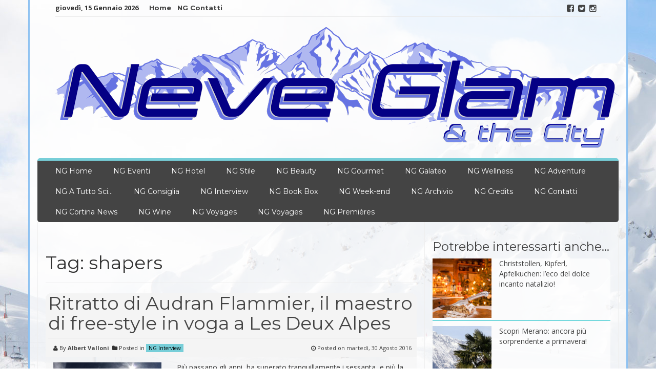

--- FILE ---
content_type: text/html; charset=UTF-8
request_url: https://www.neveglam.com/tag/shapers/
body_size: 15418
content:
<!DOCTYPE html>
<html lang="it-IT">
<head>
<script async src="//pagead2.googlesyndication.com/pagead/js/adsbygoogle.js"></script>
<script>
  (adsbygoogle = window.adsbygoogle || []).push({
    google_ad_client: "ca-pub-3062195397797359",
    enable_page_level_ads: true
  });
</script>
<meta charset="UTF-8">
<meta name="viewport" content="width=device-width, initial-scale=1">
<link rel="profile" href="https://gmpg.org/xfn/11">
<link rel="pingback" href="https://www.neveglam.com/xmlrpc.php">

<title>shapers &#8211; Neve Glam</title>
<meta name='robots' content='max-image-preview:large' />
<link rel='dns-prefetch' href='//www.googletagmanager.com' />
<link rel='dns-prefetch' href='//fonts.googleapis.com' />
<link rel='dns-prefetch' href='//pagead2.googlesyndication.com' />
<link rel="alternate" type="application/rss+xml" title="Neve Glam &raquo; Feed" href="https://www.neveglam.com/feed/" />
<link rel="alternate" type="application/rss+xml" title="Neve Glam &raquo; Feed dei commenti" href="https://www.neveglam.com/comments/feed/" />
<link rel="alternate" type="application/rss+xml" title="Neve Glam &raquo; shapers Feed del tag" href="https://www.neveglam.com/tag/shapers/feed/" />
<style id='wp-img-auto-sizes-contain-inline-css' type='text/css'>
img:is([sizes=auto i],[sizes^="auto," i]){contain-intrinsic-size:3000px 1500px}
/*# sourceURL=wp-img-auto-sizes-contain-inline-css */
</style>
<style id='wp-emoji-styles-inline-css' type='text/css'>

	img.wp-smiley, img.emoji {
		display: inline !important;
		border: none !important;
		box-shadow: none !important;
		height: 1em !important;
		width: 1em !important;
		margin: 0 0.07em !important;
		vertical-align: -0.1em !important;
		background: none !important;
		padding: 0 !important;
	}
/*# sourceURL=wp-emoji-styles-inline-css */
</style>
<style id='wp-block-library-inline-css' type='text/css'>
:root{--wp-block-synced-color:#7a00df;--wp-block-synced-color--rgb:122,0,223;--wp-bound-block-color:var(--wp-block-synced-color);--wp-editor-canvas-background:#ddd;--wp-admin-theme-color:#007cba;--wp-admin-theme-color--rgb:0,124,186;--wp-admin-theme-color-darker-10:#006ba1;--wp-admin-theme-color-darker-10--rgb:0,107,160.5;--wp-admin-theme-color-darker-20:#005a87;--wp-admin-theme-color-darker-20--rgb:0,90,135;--wp-admin-border-width-focus:2px}@media (min-resolution:192dpi){:root{--wp-admin-border-width-focus:1.5px}}.wp-element-button{cursor:pointer}:root .has-very-light-gray-background-color{background-color:#eee}:root .has-very-dark-gray-background-color{background-color:#313131}:root .has-very-light-gray-color{color:#eee}:root .has-very-dark-gray-color{color:#313131}:root .has-vivid-green-cyan-to-vivid-cyan-blue-gradient-background{background:linear-gradient(135deg,#00d084,#0693e3)}:root .has-purple-crush-gradient-background{background:linear-gradient(135deg,#34e2e4,#4721fb 50%,#ab1dfe)}:root .has-hazy-dawn-gradient-background{background:linear-gradient(135deg,#faaca8,#dad0ec)}:root .has-subdued-olive-gradient-background{background:linear-gradient(135deg,#fafae1,#67a671)}:root .has-atomic-cream-gradient-background{background:linear-gradient(135deg,#fdd79a,#004a59)}:root .has-nightshade-gradient-background{background:linear-gradient(135deg,#330968,#31cdcf)}:root .has-midnight-gradient-background{background:linear-gradient(135deg,#020381,#2874fc)}:root{--wp--preset--font-size--normal:16px;--wp--preset--font-size--huge:42px}.has-regular-font-size{font-size:1em}.has-larger-font-size{font-size:2.625em}.has-normal-font-size{font-size:var(--wp--preset--font-size--normal)}.has-huge-font-size{font-size:var(--wp--preset--font-size--huge)}.has-text-align-center{text-align:center}.has-text-align-left{text-align:left}.has-text-align-right{text-align:right}.has-fit-text{white-space:nowrap!important}#end-resizable-editor-section{display:none}.aligncenter{clear:both}.items-justified-left{justify-content:flex-start}.items-justified-center{justify-content:center}.items-justified-right{justify-content:flex-end}.items-justified-space-between{justify-content:space-between}.screen-reader-text{border:0;clip-path:inset(50%);height:1px;margin:-1px;overflow:hidden;padding:0;position:absolute;width:1px;word-wrap:normal!important}.screen-reader-text:focus{background-color:#ddd;clip-path:none;color:#444;display:block;font-size:1em;height:auto;left:5px;line-height:normal;padding:15px 23px 14px;text-decoration:none;top:5px;width:auto;z-index:100000}html :where(.has-border-color){border-style:solid}html :where([style*=border-top-color]){border-top-style:solid}html :where([style*=border-right-color]){border-right-style:solid}html :where([style*=border-bottom-color]){border-bottom-style:solid}html :where([style*=border-left-color]){border-left-style:solid}html :where([style*=border-width]){border-style:solid}html :where([style*=border-top-width]){border-top-style:solid}html :where([style*=border-right-width]){border-right-style:solid}html :where([style*=border-bottom-width]){border-bottom-style:solid}html :where([style*=border-left-width]){border-left-style:solid}html :where(img[class*=wp-image-]){height:auto;max-width:100%}:where(figure){margin:0 0 1em}html :where(.is-position-sticky){--wp-admin--admin-bar--position-offset:var(--wp-admin--admin-bar--height,0px)}@media screen and (max-width:600px){html :where(.is-position-sticky){--wp-admin--admin-bar--position-offset:0px}}

/*# sourceURL=wp-block-library-inline-css */
</style><style id='global-styles-inline-css' type='text/css'>
:root{--wp--preset--aspect-ratio--square: 1;--wp--preset--aspect-ratio--4-3: 4/3;--wp--preset--aspect-ratio--3-4: 3/4;--wp--preset--aspect-ratio--3-2: 3/2;--wp--preset--aspect-ratio--2-3: 2/3;--wp--preset--aspect-ratio--16-9: 16/9;--wp--preset--aspect-ratio--9-16: 9/16;--wp--preset--color--black: #000000;--wp--preset--color--cyan-bluish-gray: #abb8c3;--wp--preset--color--white: #ffffff;--wp--preset--color--pale-pink: #f78da7;--wp--preset--color--vivid-red: #cf2e2e;--wp--preset--color--luminous-vivid-orange: #ff6900;--wp--preset--color--luminous-vivid-amber: #fcb900;--wp--preset--color--light-green-cyan: #7bdcb5;--wp--preset--color--vivid-green-cyan: #00d084;--wp--preset--color--pale-cyan-blue: #8ed1fc;--wp--preset--color--vivid-cyan-blue: #0693e3;--wp--preset--color--vivid-purple: #9b51e0;--wp--preset--gradient--vivid-cyan-blue-to-vivid-purple: linear-gradient(135deg,rgb(6,147,227) 0%,rgb(155,81,224) 100%);--wp--preset--gradient--light-green-cyan-to-vivid-green-cyan: linear-gradient(135deg,rgb(122,220,180) 0%,rgb(0,208,130) 100%);--wp--preset--gradient--luminous-vivid-amber-to-luminous-vivid-orange: linear-gradient(135deg,rgb(252,185,0) 0%,rgb(255,105,0) 100%);--wp--preset--gradient--luminous-vivid-orange-to-vivid-red: linear-gradient(135deg,rgb(255,105,0) 0%,rgb(207,46,46) 100%);--wp--preset--gradient--very-light-gray-to-cyan-bluish-gray: linear-gradient(135deg,rgb(238,238,238) 0%,rgb(169,184,195) 100%);--wp--preset--gradient--cool-to-warm-spectrum: linear-gradient(135deg,rgb(74,234,220) 0%,rgb(151,120,209) 20%,rgb(207,42,186) 40%,rgb(238,44,130) 60%,rgb(251,105,98) 80%,rgb(254,248,76) 100%);--wp--preset--gradient--blush-light-purple: linear-gradient(135deg,rgb(255,206,236) 0%,rgb(152,150,240) 100%);--wp--preset--gradient--blush-bordeaux: linear-gradient(135deg,rgb(254,205,165) 0%,rgb(254,45,45) 50%,rgb(107,0,62) 100%);--wp--preset--gradient--luminous-dusk: linear-gradient(135deg,rgb(255,203,112) 0%,rgb(199,81,192) 50%,rgb(65,88,208) 100%);--wp--preset--gradient--pale-ocean: linear-gradient(135deg,rgb(255,245,203) 0%,rgb(182,227,212) 50%,rgb(51,167,181) 100%);--wp--preset--gradient--electric-grass: linear-gradient(135deg,rgb(202,248,128) 0%,rgb(113,206,126) 100%);--wp--preset--gradient--midnight: linear-gradient(135deg,rgb(2,3,129) 0%,rgb(40,116,252) 100%);--wp--preset--font-size--small: 13px;--wp--preset--font-size--medium: 20px;--wp--preset--font-size--large: 36px;--wp--preset--font-size--x-large: 42px;--wp--preset--spacing--20: 0.44rem;--wp--preset--spacing--30: 0.67rem;--wp--preset--spacing--40: 1rem;--wp--preset--spacing--50: 1.5rem;--wp--preset--spacing--60: 2.25rem;--wp--preset--spacing--70: 3.38rem;--wp--preset--spacing--80: 5.06rem;--wp--preset--shadow--natural: 6px 6px 9px rgba(0, 0, 0, 0.2);--wp--preset--shadow--deep: 12px 12px 50px rgba(0, 0, 0, 0.4);--wp--preset--shadow--sharp: 6px 6px 0px rgba(0, 0, 0, 0.2);--wp--preset--shadow--outlined: 6px 6px 0px -3px rgb(255, 255, 255), 6px 6px rgb(0, 0, 0);--wp--preset--shadow--crisp: 6px 6px 0px rgb(0, 0, 0);}:where(.is-layout-flex){gap: 0.5em;}:where(.is-layout-grid){gap: 0.5em;}body .is-layout-flex{display: flex;}.is-layout-flex{flex-wrap: wrap;align-items: center;}.is-layout-flex > :is(*, div){margin: 0;}body .is-layout-grid{display: grid;}.is-layout-grid > :is(*, div){margin: 0;}:where(.wp-block-columns.is-layout-flex){gap: 2em;}:where(.wp-block-columns.is-layout-grid){gap: 2em;}:where(.wp-block-post-template.is-layout-flex){gap: 1.25em;}:where(.wp-block-post-template.is-layout-grid){gap: 1.25em;}.has-black-color{color: var(--wp--preset--color--black) !important;}.has-cyan-bluish-gray-color{color: var(--wp--preset--color--cyan-bluish-gray) !important;}.has-white-color{color: var(--wp--preset--color--white) !important;}.has-pale-pink-color{color: var(--wp--preset--color--pale-pink) !important;}.has-vivid-red-color{color: var(--wp--preset--color--vivid-red) !important;}.has-luminous-vivid-orange-color{color: var(--wp--preset--color--luminous-vivid-orange) !important;}.has-luminous-vivid-amber-color{color: var(--wp--preset--color--luminous-vivid-amber) !important;}.has-light-green-cyan-color{color: var(--wp--preset--color--light-green-cyan) !important;}.has-vivid-green-cyan-color{color: var(--wp--preset--color--vivid-green-cyan) !important;}.has-pale-cyan-blue-color{color: var(--wp--preset--color--pale-cyan-blue) !important;}.has-vivid-cyan-blue-color{color: var(--wp--preset--color--vivid-cyan-blue) !important;}.has-vivid-purple-color{color: var(--wp--preset--color--vivid-purple) !important;}.has-black-background-color{background-color: var(--wp--preset--color--black) !important;}.has-cyan-bluish-gray-background-color{background-color: var(--wp--preset--color--cyan-bluish-gray) !important;}.has-white-background-color{background-color: var(--wp--preset--color--white) !important;}.has-pale-pink-background-color{background-color: var(--wp--preset--color--pale-pink) !important;}.has-vivid-red-background-color{background-color: var(--wp--preset--color--vivid-red) !important;}.has-luminous-vivid-orange-background-color{background-color: var(--wp--preset--color--luminous-vivid-orange) !important;}.has-luminous-vivid-amber-background-color{background-color: var(--wp--preset--color--luminous-vivid-amber) !important;}.has-light-green-cyan-background-color{background-color: var(--wp--preset--color--light-green-cyan) !important;}.has-vivid-green-cyan-background-color{background-color: var(--wp--preset--color--vivid-green-cyan) !important;}.has-pale-cyan-blue-background-color{background-color: var(--wp--preset--color--pale-cyan-blue) !important;}.has-vivid-cyan-blue-background-color{background-color: var(--wp--preset--color--vivid-cyan-blue) !important;}.has-vivid-purple-background-color{background-color: var(--wp--preset--color--vivid-purple) !important;}.has-black-border-color{border-color: var(--wp--preset--color--black) !important;}.has-cyan-bluish-gray-border-color{border-color: var(--wp--preset--color--cyan-bluish-gray) !important;}.has-white-border-color{border-color: var(--wp--preset--color--white) !important;}.has-pale-pink-border-color{border-color: var(--wp--preset--color--pale-pink) !important;}.has-vivid-red-border-color{border-color: var(--wp--preset--color--vivid-red) !important;}.has-luminous-vivid-orange-border-color{border-color: var(--wp--preset--color--luminous-vivid-orange) !important;}.has-luminous-vivid-amber-border-color{border-color: var(--wp--preset--color--luminous-vivid-amber) !important;}.has-light-green-cyan-border-color{border-color: var(--wp--preset--color--light-green-cyan) !important;}.has-vivid-green-cyan-border-color{border-color: var(--wp--preset--color--vivid-green-cyan) !important;}.has-pale-cyan-blue-border-color{border-color: var(--wp--preset--color--pale-cyan-blue) !important;}.has-vivid-cyan-blue-border-color{border-color: var(--wp--preset--color--vivid-cyan-blue) !important;}.has-vivid-purple-border-color{border-color: var(--wp--preset--color--vivid-purple) !important;}.has-vivid-cyan-blue-to-vivid-purple-gradient-background{background: var(--wp--preset--gradient--vivid-cyan-blue-to-vivid-purple) !important;}.has-light-green-cyan-to-vivid-green-cyan-gradient-background{background: var(--wp--preset--gradient--light-green-cyan-to-vivid-green-cyan) !important;}.has-luminous-vivid-amber-to-luminous-vivid-orange-gradient-background{background: var(--wp--preset--gradient--luminous-vivid-amber-to-luminous-vivid-orange) !important;}.has-luminous-vivid-orange-to-vivid-red-gradient-background{background: var(--wp--preset--gradient--luminous-vivid-orange-to-vivid-red) !important;}.has-very-light-gray-to-cyan-bluish-gray-gradient-background{background: var(--wp--preset--gradient--very-light-gray-to-cyan-bluish-gray) !important;}.has-cool-to-warm-spectrum-gradient-background{background: var(--wp--preset--gradient--cool-to-warm-spectrum) !important;}.has-blush-light-purple-gradient-background{background: var(--wp--preset--gradient--blush-light-purple) !important;}.has-blush-bordeaux-gradient-background{background: var(--wp--preset--gradient--blush-bordeaux) !important;}.has-luminous-dusk-gradient-background{background: var(--wp--preset--gradient--luminous-dusk) !important;}.has-pale-ocean-gradient-background{background: var(--wp--preset--gradient--pale-ocean) !important;}.has-electric-grass-gradient-background{background: var(--wp--preset--gradient--electric-grass) !important;}.has-midnight-gradient-background{background: var(--wp--preset--gradient--midnight) !important;}.has-small-font-size{font-size: var(--wp--preset--font-size--small) !important;}.has-medium-font-size{font-size: var(--wp--preset--font-size--medium) !important;}.has-large-font-size{font-size: var(--wp--preset--font-size--large) !important;}.has-x-large-font-size{font-size: var(--wp--preset--font-size--x-large) !important;}
/*# sourceURL=global-styles-inline-css */
</style>

<style id='classic-theme-styles-inline-css' type='text/css'>
/*! This file is auto-generated */
.wp-block-button__link{color:#fff;background-color:#32373c;border-radius:9999px;box-shadow:none;text-decoration:none;padding:calc(.667em + 2px) calc(1.333em + 2px);font-size:1.125em}.wp-block-file__button{background:#32373c;color:#fff;text-decoration:none}
/*# sourceURL=/wp-includes/css/classic-themes.min.css */
</style>
<link rel='stylesheet' id='contact-form-7-css' href='//www.neveglam.com/wp-content/plugins/contact-form-7/includes/css/styles.css?ver=6.1.4' type='text/css' media='all' />
<link rel='stylesheet' id='fvp-frontend-css' href='//www.neveglam.com/wp-content/plugins/featured-video-plus/styles/frontend.css?ver=2.3.3' type='text/css' media='all' />
<link rel='stylesheet' id='page-list-style-css' href='//www.neveglam.com/wp-content/plugins/page-list/css/page-list.css?ver=5.9' type='text/css' media='all' />
<link rel='stylesheet' id='smart-magazine-google-font-css' href='//fonts.googleapis.com/css?family=Montserrat%3A400%2C700%7COpen+Sans%3A400%2C700&#038;ver=6.9' type='text/css' media='all' />
<link rel='stylesheet' id='smart-magazine-bootstrap-css' href='//www.neveglam.com/wp-content/themes/smart-magazine/assets/css/bootstrap.min.css?ver=458a8b9a39d9b24f655230ed1d6cb959' type='text/css' media='all' />
<link rel='stylesheet' id='smart-magazine-font-awesome-css' href='//www.neveglam.com/wp-content/themes/smart-magazine/assets/font-awesome/css/font-awesome.min.css?ver=458a8b9a39d9b24f655230ed1d6cb959' type='text/css' media='all' />
<link rel='stylesheet' id='smart-magazine-superfish-css' href='//www.neveglam.com/wp-content/themes/smart-magazine/assets/js/superfish/css/superfish.css?ver=458a8b9a39d9b24f655230ed1d6cb959' type='text/css' media='all' />
<link rel='stylesheet' id='smart-magazine-style-css' href='//www.neveglam.com/wp-content/themes/smart-magazine-child/style.css?14&#038;ver=6.9' type='text/css' media='all' />
<link rel='stylesheet' id='slb_core-css' href='//www.neveglam.com/wp-content/plugins/simple-lightbox/client/css/app.css?ver=2.9.4' type='text/css' media='all' />
<link rel='stylesheet' id='fancybox-css' href='//www.neveglam.com/wp-content/plugins/easy-fancybox/fancybox/1.5.4/jquery.fancybox.min.css?ver=458a8b9a39d9b24f655230ed1d6cb959' type='text/css' media='screen' />
<script type="text/javascript" src="//www.neveglam.com/wp-includes/js/jquery/jquery.min.js?ver=3.7.1" id="jquery-core-js"></script>
<script type="text/javascript" src="//www.neveglam.com/wp-includes/js/jquery/jquery-migrate.min.js?ver=3.4.1" id="jquery-migrate-js"></script>
<script type="text/javascript" src="//www.neveglam.com/wp-content/plugins/featured-video-plus/js/jquery.fitvids.min.js?ver=master-2015-08" id="jquery.fitvids-js"></script>
<script type="text/javascript" id="fvp-frontend-js-extra">
/* <![CDATA[ */
var fvpdata = {"ajaxurl":"https://www.neveglam.com/wp-admin/admin-ajax.php","nonce":"e8a7aee462","fitvids":"1","dynamic":"","overlay":"","opacity":"0.75","color":"b","width":"640"};
//# sourceURL=fvp-frontend-js-extra
/* ]]> */
</script>
<script type="text/javascript" src="//www.neveglam.com/wp-content/plugins/featured-video-plus/js/frontend.min.js?ver=2.3.3" id="fvp-frontend-js"></script>
<script type="text/javascript" src="//www.neveglam.com/wp-content/plugins/sticky-menu-or-anything-on-scroll/assets/js/jq-sticky-anything.min.js?ver=2.1.1" id="stickyAnythingLib-js"></script>
<script type="text/javascript" src="//www.neveglam.com/wp-content/themes/smart-magazine/assets/js/modernizr.custom.js?ver=20150615" id="smart-magazine-modernizr-js"></script>
<script type="text/javascript" src="//www.neveglam.com/wp-content/themes/smart-magazine/assets/js/jquery.easing.js?ver=20150615" id="smart-magazine-easing-js"></script>
<script type="text/javascript" src="//www.neveglam.com/wp-content/themes/smart-magazine/assets/js/jquery.hoverIntent.js?ver=20150615" id="smart-magazine-hoverIntent-js"></script>
<script type="text/javascript" src="//www.neveglam.com/wp-content/themes/smart-magazine/assets/js/superfish/js/superfish.js?ver=20190815" id="smart-magazine-superfish-js"></script>
<script type="text/javascript" src="//www.neveglam.com/wp-content/themes/smart-magazine/assets/js/script.js?ver=20190915" id="smart-magazine-script-js"></script>

<!-- Snippet del tag Google (gtag.js) aggiunto da Site Kit -->
<!-- Snippet Google Analytics aggiunto da Site Kit -->
<script type="text/javascript" src="//www.googletagmanager.com/gtag/js?id=G-DHTLNQW942" id="google_gtagjs-js" async></script>
<script type="text/javascript" id="google_gtagjs-js-after">
/* <![CDATA[ */
window.dataLayer = window.dataLayer || [];function gtag(){dataLayer.push(arguments);}
gtag("set","linker",{"domains":["www.neveglam.com"]});
gtag("js", new Date());
gtag("set", "developer_id.dZTNiMT", true);
gtag("config", "G-DHTLNQW942");
//# sourceURL=google_gtagjs-js-after
/* ]]> */
</script>
<link rel="https://api.w.org/" href="https://www.neveglam.com/wp-json/" /><link rel="alternate" title="JSON" type="application/json" href="https://www.neveglam.com/wp-json/wp/v2/tags/147" /><link rel="EditURI" type="application/rsd+xml" title="RSD" href="https://www.neveglam.com/xmlrpc.php?rsd" />
<meta name="generator" content="Site Kit by Google 1.163.0" /><style>[class*=" icon-oc-"],[class^=icon-oc-]{speak:none;font-style:normal;font-weight:400;font-variant:normal;text-transform:none;line-height:1;-webkit-font-smoothing:antialiased;-moz-osx-font-smoothing:grayscale}.icon-oc-one-com-white-32px-fill:before{content:"901"}.icon-oc-one-com:before{content:"900"}#one-com-icon,.toplevel_page_onecom-wp .wp-menu-image{speak:none;display:flex;align-items:center;justify-content:center;text-transform:none;line-height:1;-webkit-font-smoothing:antialiased;-moz-osx-font-smoothing:grayscale}.onecom-wp-admin-bar-item>a,.toplevel_page_onecom-wp>.wp-menu-name{font-size:16px;font-weight:400;line-height:1}.toplevel_page_onecom-wp>.wp-menu-name img{width:69px;height:9px;}.wp-submenu-wrap.wp-submenu>.wp-submenu-head>img{width:88px;height:auto}.onecom-wp-admin-bar-item>a img{height:7px!important}.onecom-wp-admin-bar-item>a img,.toplevel_page_onecom-wp>.wp-menu-name img{opacity:.8}.onecom-wp-admin-bar-item.hover>a img,.toplevel_page_onecom-wp.wp-has-current-submenu>.wp-menu-name img,li.opensub>a.toplevel_page_onecom-wp>.wp-menu-name img{opacity:1}#one-com-icon:before,.onecom-wp-admin-bar-item>a:before,.toplevel_page_onecom-wp>.wp-menu-image:before{content:'';position:static!important;background-color:rgba(240,245,250,.4);border-radius:102px;width:18px;height:18px;padding:0!important}.onecom-wp-admin-bar-item>a:before{width:14px;height:14px}.onecom-wp-admin-bar-item.hover>a:before,.toplevel_page_onecom-wp.opensub>a>.wp-menu-image:before,.toplevel_page_onecom-wp.wp-has-current-submenu>.wp-menu-image:before{background-color:#76b82a}.onecom-wp-admin-bar-item>a{display:inline-flex!important;align-items:center;justify-content:center}#one-com-logo-wrapper{font-size:4em}#one-com-icon{vertical-align:middle}.imagify-welcome{display:none !important;}</style>  <style type="text/css">
	  .main_nav, .main_nav .sf-menu .sub-menu{    border-top: 5px solid #77ced8;}
	  .main_nav .sf-menu .sub-menu:before{
		      border-bottom-color: #77ced8;
	  }
	  .byline .cat-links a, .gum_post_data ul li.cat, .gum_post_block_meta ul li.cat, .gum_post_block_meta ul li.cat{
		  background: #77ced8;
		   color: ;
	  }
	  .gum_post_data ul li.cat a, .gum_post_block_meta ul li.cat a, .gum_post_block_meta ul li.cat a{
		 		   color: ;
	  }
 </style>
  

<!-- Meta tag Google AdSense aggiunti da Site Kit -->
<meta name="google-adsense-platform-account" content="ca-host-pub-2644536267352236">
<meta name="google-adsense-platform-domain" content="sitekit.withgoogle.com">
<!-- Fine dei meta tag Google AdSense aggiunti da Site Kit -->
<style type="text/css" id="custom-background-css">
body.custom-background { background-image: url("https://www.neveglam.com/wp-content/uploads/2016/06/snow_covered_mountains_2200_1466.jpg"); background-position: left top; background-size: auto; background-repeat: no-repeat; background-attachment: fixed; }
</style>
	
<!-- Snippet Google AdSense aggiunto da Site Kit -->
<script type="text/javascript" async="async" src="https://pagead2.googlesyndication.com/pagead/js/adsbygoogle.js?client=ca-pub-3062195397797359&amp;host=ca-host-pub-2644536267352236" crossorigin="anonymous"></script>

<!-- Termina lo snippet Google AdSense aggiunto da Site Kit -->
<link rel="icon" href="https://www.neveglam.com/wp-content/uploads/2017/01/logosmalFB.jpg" sizes="32x32" />
<link rel="icon" href="https://www.neveglam.com/wp-content/uploads/2017/01/logosmalFB.jpg" sizes="192x192" />
<link rel="apple-touch-icon" href="https://www.neveglam.com/wp-content/uploads/2017/01/logosmalFB.jpg" />
<meta name="msapplication-TileImage" content="https://www.neveglam.com/wp-content/uploads/2017/01/logosmalFB.jpg" />
<link rel="alternate" type="application/rss+xml" title="RSS" href="https://www.neveglam.com/rsslatest.xml" />		<style type="text/css" id="wp-custom-css">
			/*
Puoi aggiungere qui il tuo CSS.

Per maggiori informazioni consulta la documentazione (icona di aiuto sopra).
*/
h3.widget-title{
 margin-top:15px!important;
}
.main_nav{
border-radius: 5px 5px 0 0;
}
nav{
border-radius: 5px 5px 5px 5px !important;
}
.gum_post_grid_header {
  border-bottom: 3px solid #35C8CE;
}

.gum_posts_block_wrapper{
background-color:#f4f4f4;
padding-top:5px;
border-bottom: 5px solid #35C8CE;
	border-radius: 10px;
	background-color: rgba(255, 255, 255, 0.7);
}
.gum_sidebar_posts {
background-color:#f4f4f4;
/*padding-top:5px;*/

	/*padding-bottom: 15px;*/
	/*margin-top: -15px;*/
	border-bottom: 5px solid #35C8CE;
	border-radius: 10px;
	background-color: rgba(255, 255, 255, 0.7);

}

.gum_sidebar_widget{
    border-bottom: 1px solid #35C8CE;
padding-bottom:5px;
}
article{
padding-bottom:15px;
margin-top:-15px;
border-bottom:5px solid #35C8CE;
border-radius: 10px;
background-color:rgba(244, 244, 244, 0.5);

}

#primary-menu{

}
.entry-header{
background-color:#f4f4f4;
padding: 0px 00px 0px 5px;
border-radius: 10px 10px 0 0;

}
.container{
 border-left: 3px solid #8fc2f1;
border-right: 3px solid #8fc2f1;
background-color:rgba(255, 255, 255, 0.8) !important;
}
.SfondoNataleSarah{

padding-left: 24%;
text-align:right;
}
.widget ul li.date {
display:none !important;
}
div.grid_heading a.widget-title-link{
 

}
.video1{
margin-left:8%;
}
.video1,.video2{
background-image: url(https://www.neveglam.com/wp-content/uploads/sole/televisore.png);
background-repeat: no-repeat;
width:281px;
height:200px;
/*margin-left:10%;*/
}

.video2{
/*width:20%; height:200px;margin-left:5%;*/
}
.video1 iframe,.video2 iframe{
height:150px;
margin:6px 0 0 5px; 
	width: 273px;

}




@media all and (max-width:1170px){
.logo a img {width: 90%;/* display:none;*/}
}
@media all and (max-width:700px){
.video1{
margin-left:27%!important;

}
.scermoIntero{
display:block !important;
width: 150px !important;
}
.smile{
width:auto !important;
}
.video2,.smile{
margin-left:27% !important;
}
#mex{
margin-left:0 !important;
}



}





@media all and (max-width:480px){

.video1 iframe,.video2 iframe{


margin:6px 0 0 5px; 
width:250px;
}
.video1{
margin-left: 2% !important;
width:100% !important;
/*text-align:center;*/
background-size: 260px 200px;

}
#mex{
margin-left:20% !important;}
.scermoIntero{
display:block !important;
width: 200px !important;
}
.smile{
width: 100% !important;
margin-left: 2% !important;
}
.video2{
margin-left:auto !important;
width:100% !important;
/*text-align:center;*/
}


}

.ta
.tags-links a{

color:#000 !important;
background-color: #fff;

}
p a{
color: black;/*#337ab7;*/
/*text-decoration: none;*/
	font-weight: bold; 
}

.search-form{text-align: right;
    margin-top: 5px;}

		</style>
		</head>

<body data-rsssl=1 class="archive tag tag-shapers tag-147 custom-background wp-theme-smart-magazine wp-child-theme-smart-magazine-child group-blog">
  <header class="main-header">
  	
    <div class="container">
	    <div class="top_bar">
       <nav class="top_nav col-sm-8">
	       <div class="topdate">giovedì, 15 Gennaio 2026</div>
       <div class="menu-top"><ul id="top-menu" class="sf-menu"><li id="menu-item-1540" class="menu-item menu-item-type-custom menu-item-object-custom menu-item-home menu-item-1540"><a href="https://www.neveglam.com">Home</a></li>
<li id="menu-item-1541" class="menu-item menu-item-type-post_type menu-item-object-page menu-item-1541"><a href="https://www.neveglam.com/contatti/">NG Contatti</a></li>
</ul></div>

       </nav>
       <nav class="social col-sm-4">
          <ul>
          	<li class="facebook"><a href="https://www.facebook.com/neveglam" target="_blank"><i class="fa fa-facebook-square"></i></a></li><li class="twitter"><a href="https://twitter.com/neveglam" target="_blank"><i class="fa fa-twitter-square"></i></a></li><li class="instagram"><a href="https://www.instagram.com/neveglam/" target="_blank"><i class="fa fa-instagram"></i></a></li>          </ul>
       </nav>
       <div class="clearfix"></div>
       </div>
    <!-- top_bar -->
    </div>
    <!-- container -->
	<div class="clearfix"></div>
	<div class="container">
		<div class="logo">
						<a href="https://www.neveglam.com/">
			<img src="https://www.neveglam.com/wp-content/uploads/2020/12/neveglam_logocity_Def.png" alt="" />			</a>
		</div>
	</div><!-- container -->
   </header>
  <div class="nav_wrapper clearfix">
		<div class="container">
   			<nav class="main_nav">
            <a id="menu-icon" class="visible-xs mob_menu" href="#"><i class="fa fa-bars"></i></a>
   				 <div class="menu-top-container"><ul id="primary-menu" class="sf-menu"><li id="menu-item-2493" class="menu-item menu-item-type-custom menu-item-object-custom menu-item-home menu-item-2493"><a href="https://www.neveglam.com">NG Home</a></li>
<li id="menu-item-676" class="menu-item menu-item-type-post_type menu-item-object-page menu-item-676"><a href="https://www.neveglam.com/?cat=84">NG Eventi</a></li>
<li id="menu-item-787" class="menu-item menu-item-type-post_type menu-item-object-page menu-item-787"><a href="https://www.neveglam.com/?cat=98">NG Hotel</a></li>
<li id="menu-item-662" class="menu-item menu-item-type-post_type menu-item-object-page menu-item-662"><a href="https://www.neveglam.com/?cat=58">NG Stile</a></li>
<li id="menu-item-661" class="menu-item menu-item-type-post_type menu-item-object-page menu-item-661"><a href="https://www.neveglam.com/?cat=9">NG Beauty</a></li>
<li id="menu-item-1488" class="menu-item menu-item-type-post_type menu-item-object-page menu-item-1488"><a href="https://www.neveglam.com/?cat=122">NG Gourmet</a></li>
<li id="menu-item-867" class="menu-item menu-item-type-post_type menu-item-object-page menu-item-867"><a href="https://www.neveglam.com/?cat=5">NG Galateo</a></li>
<li id="menu-item-2340" class="menu-item menu-item-type-post_type menu-item-object-page menu-item-2340"><a href="https://www.neveglam.com/?cat=558">NG Wellness</a></li>
<li id="menu-item-1615" class="menu-item menu-item-type-post_type menu-item-object-page menu-item-1615"><a href="https://www.neveglam.com/?cat=338">NG Adventure</a></li>
<li id="menu-item-2523" class="menu-item menu-item-type-post_type menu-item-object-page menu-item-2523"><a href="https://www.neveglam.com/?cat=575">NG A Tutto Sci…</a></li>
<li id="menu-item-1533" class="menu-item menu-item-type-post_type menu-item-object-page menu-item-1533"><a href="https://www.neveglam.com/?cat=4">NG Consiglia</a></li>
<li id="menu-item-980" class="menu-item menu-item-type-taxonomy menu-item-object-category menu-item-980"><a href="https://www.neveglam.com/category/ng-interview/">NG Interview</a></li>
<li id="menu-item-1765" class="menu-item menu-item-type-post_type menu-item-object-page menu-item-1765"><a href="https://www.neveglam.com/?cat=381">NG Book Box</a></li>
<li id="menu-item-3805" class="menu-item menu-item-type-taxonomy menu-item-object-category menu-item-3805"><a href="https://www.neveglam.com/category/ng-week-end/">NG Week-end</a></li>
<li id="menu-item-770" class="menu-item menu-item-type-taxonomy menu-item-object-category menu-item-770"><a href="https://www.neveglam.com/category/neve-glam-archivio/">NG Archivio</a></li>
<li id="menu-item-2703" class="menu-item menu-item-type-post_type menu-item-object-page menu-item-2703"><a href="https://www.neveglam.com/ng-credits/">NG Credits</a></li>
<li id="menu-item-2834" class="menu-item menu-item-type-post_type menu-item-object-page menu-item-2834"><a href="https://www.neveglam.com/contatti/">NG Contatti</a></li>
<li id="menu-item-7858" class="menu-item menu-item-type-post_type menu-item-object-page menu-item-7858"><a href="https://www.neveglam.com/?cat=2093">NG Cortina News</a></li>
<li id="menu-item-12000" class="menu-item menu-item-type-post_type menu-item-object-page menu-item-12000"><a href="https://www.neveglam.com/?cat=530">NG Wine</a></li>
<li id="menu-item-12288" class="menu-item menu-item-type-taxonomy menu-item-object-category menu-item-12288"><a href="https://www.neveglam.com/category/ng-voyages/">NG Voyages</a></li>
<li id="menu-item-12289" class="menu-item menu-item-type-taxonomy menu-item-object-category menu-item-12289"><a href="https://www.neveglam.com/category/ng-voyages/">NG Voyages</a></li>
<li id="menu-item-12566" class="menu-item menu-item-type-taxonomy menu-item-object-category menu-item-12566"><a href="https://www.neveglam.com/category/ng-premieres/">NG Premières</a></li>
</ul></div>
   							   			
   			</nav>
		</div><!--container -->
	</div><!--nav_wrapper -->
 	<div class="container content_wrapper" id="content_wrapper">
		   		<div class="content_border">
<div id="primary" class="content-area  col-sm-8 col-main">
  <main id="main" class="site-main" role="main">
    
        
    <header class="page-header">
      	<h1 class="page-title">Tag: <span>shapers</span></h1>          </header>
          <!-- .page-header -->
          
                              
          
<article id="post-899" class="post-899 post type-post status-publish format-standard has-post-thumbnail hentry category-ng-interview tag-ghiacciaio tag-avalanche-club tag-super-pipe tag-twintip tag-snowboard tag-the-spot tag-hip tag-tavole tag-da-camp tag-quarter tag-shapers tag-audran-flammier tag-moduli tag-gatto-delle-nevi tag-smithys tag-whoop tag-snowboard-culture tag-mowtown-cafe tag-hand-rail tag-scuola-estiva-snowboard tag-campo-pratica-snowboard tag-trampolini-big-air tag-freestyle tag-sci-estivo-a-les-2-alpes tag-air-bag tag-les-2-alpes tag-free-style tag-grenoble tag-swallowtail tag-val-disere tag-slide-planet tag-snowpark tag-fishtail tag-jandri-express tag-smithys-tavern tag-half-pipe tag-backcountry">
	<header class="entry-header">
		<h1 class="entry-title"><a href="https://www.neveglam.com/2016/08/30/les-2-alpes-la-stagione-infinita-dello-snowboard-ritratto-di-audran-flammier-il-maestro-di-sci-piu-in-voga-della-stazione-francese/" rel="bookmark">Ritratto di Audran Flammier, il maestro di free-style in voga a Les Deux Alpes</a></h1>
				<div class="entry-meta"> 
			<div class="byline"><i class="fa fa-user"></i> By <span class="author vcard"><a class="url fn n" href="https://www.neveglam.com/author/albert/">Albert Valloni</a></span> &nbsp;<span class="cat-links"><i class="fa fa-folder"></i> Posted in <a href="https://www.neveglam.com/category/ng-interview/" rel="category tag">NG Interview</a></span></div> <div class="posted-on"><i class="fa fa-clock-o"></i> Posted on <a href="https://www.neveglam.com/2016/08/30/les-2-alpes-la-stagione-infinita-dello-snowboard-ritratto-di-audran-flammier-il-maestro-di-sci-piu-in-voga-della-stazione-francese/" rel="bookmark"><time class="entry-date published" datetime="2016-08-30T23:10:58+02:00">martedì, 30 Agosto 2016</time><time class="updated" datetime="2020-04-17T17:34:26+02:00">venerdì, 17 Aprile 2020</time></a></div><div class="clearfix"></div>		</div><!-- .entry-meta -->
				
	</header><!-- .entry-header -->
	<div class="featured_image col-sm-4 col-xs-6">
							
					<img width="300" height="193" src="https://www.neveglam.com/wp-content/uploads/2016/08/Arthur-Longo-20-06-16-cKM-300x193.jpg" class="attachment-medium size-medium wp-post-image" alt="Sci estivo a Les 2 Alpes, Francia" decoding="async" fetchpriority="high" srcset="https://www.neveglam.com/wp-content/uploads/2016/08/Arthur-Longo-20-06-16-cKM-300x193.jpg 300w, https://www.neveglam.com/wp-content/uploads/2016/08/Arthur-Longo-20-06-16-cKM-768x495.jpg 768w, https://www.neveglam.com/wp-content/uploads/2016/08/Arthur-Longo-20-06-16-cKM-1024x660.jpg 1024w" sizes="(max-width: 300px) 100vw, 300px" /> 
				
				</div><!-- featured_image-->
	<div class="excerpt col-sm-8  col-xs-6">
		<p>Più passano gli anni, ha superato tranquillamente i sessanta, e più la stazione francese di Les 2 Alpes, nel dipartimento francese della Val d’Isère, a pochi chilometri da Grenoble, si rivela giovane, fresca, dinamica, al passo coi tempi. Merito di una frenetica e incessante attività, si dirà. Qui, del resto, la stagione dello sci pare &#8230;</p>

			</div><!-- .entry-content -->
	<div class="clearfix"></div>
	
</article><!-- #post-## -->
          
                    
                    
                    
      </main>
      <!-- #main -->
</div>
<!-- #primary -->


<div id="secondary" class="widget-area col-sm-4 col-md-4 sidebar" role="complementary">
	<aside id="smart-magazine-gum-sidebar-posts-2" class="widget sidebar_post"><h3 class="widget-title"><a href="https://www.neveglam.com/category/neve-glam-primo-piano/" class="widget-title-link">Potrebbe interessarti anche&#8230;</a></h3>        		<div class="gum_sidebar_posts">
						
								<div class="gum_sidebar_widget clearfix">
									<div class="col-sm-4 col-xs-2 gum_sidebar_post_image">
										<a href="https://www.neveglam.com/2020/12/17/christstollen-kipferl-apfelkuchen-leco-del-dolce-incanto-natalizio/"><img src="https://www.neveglam.com/wp-content/uploads/2020/12/Dresdner_Christstollen_a_Sylvio_Dittrich-150x150.jpg" alt="Christstollen, Kipferl, Apfelkuchen: l&#8217;eco del dolce incanto natalizio!" /></a>
									</div>
					<div class="gum_sidebar_post_title col-sm-8 col-xs-10">
						
							<a href="https://www.neveglam.com/2020/12/17/christstollen-kipferl-apfelkuchen-leco-del-dolce-incanto-natalizio/" class="p_title">Christstollen, Kipferl, Apfelkuchen: l&#8217;eco del dolce incanto natalizio!</a>
							
							<ul>
							<li class="date">Dic 17, 2020</li></ul>									
						
					</div><!-- gum_sidebar_post_title -->
			</div><!-- gum_sidebar_widget -->			
								<div class="gum_sidebar_widget clearfix">
									<div class="col-sm-4 col-xs-2 gum_sidebar_post_image">
										<a href="https://www.neveglam.com/2024/03/28/scopri-merano-ancora-piu-sorprendente-a-primavera/"><img src="https://www.neveglam.com/wp-content/uploads/2024/03/Meran-150x150.png" alt="Scopri Merano: ancora più sorprendente a primavera!" /></a>
									</div>
					<div class="gum_sidebar_post_title col-sm-8 col-xs-10">
						
							<a href="https://www.neveglam.com/2024/03/28/scopri-merano-ancora-piu-sorprendente-a-primavera/" class="p_title">Scopri Merano: ancora più sorprendente a primavera!</a>
							
							<ul>
							<li class="date">Mar 28, 2024</li></ul>									
						
					</div><!-- gum_sidebar_post_title -->
			</div><!-- gum_sidebar_widget -->			
								<div class="gum_sidebar_widget clearfix">
									<div class="col-sm-4 col-xs-2 gum_sidebar_post_image">
										<a href="https://www.neveglam.com/2020/04/23/questa-cortina-da-never-ending-story/"><img src="https://www.neveglam.com/wp-content/uploads/2020/04/Le-avventure-dolomitiche-di-Fata-Ludmilla-e-Strega-Fridulla-150x150.jpg" alt="Questa Cortina da Never Ending Story!" /></a>
									</div>
					<div class="gum_sidebar_post_title col-sm-8 col-xs-10">
						
							<a href="https://www.neveglam.com/2020/04/23/questa-cortina-da-never-ending-story/" class="p_title">Questa Cortina da Never Ending Story!</a>
							
							<ul>
							<li class="date">Apr 23, 2020</li></ul>									
						
					</div><!-- gum_sidebar_post_title -->
			</div><!-- gum_sidebar_widget -->			
								<div class="gum_sidebar_widget clearfix">
									<div class="col-sm-4 col-xs-2 gum_sidebar_post_image">
										<a href="https://www.neveglam.com/2025/12/24/la-grande-sfida-di-madonna-di-campiglio-sciare-da-favola/"><img src="https://www.neveglam.com/wp-content/uploads/2025/12/@campigliodolomiti-Bisti-Paolo-150x150.png" alt="La grande sfida di Madonna di Campiglio: sciare da Favola!" /></a>
									</div>
					<div class="gum_sidebar_post_title col-sm-8 col-xs-10">
						
							<a href="https://www.neveglam.com/2025/12/24/la-grande-sfida-di-madonna-di-campiglio-sciare-da-favola/" class="p_title">La grande sfida di Madonna di Campiglio: sciare da Favola!</a>
							
							<ul>
							<li class="date">Dic 24, 2025</li></ul>									
						
					</div><!-- gum_sidebar_post_title -->
			</div><!-- gum_sidebar_widget -->			
								<div class="gum_sidebar_widget clearfix">
									<div class="col-sm-4 col-xs-2 gum_sidebar_post_image">
										<a href="https://www.neveglam.com/2023/01/24/svelate-al-grande-pubblico/"><img src="https://www.neveglam.com/wp-content/uploads/2023/01/LeOttoMontagne_Poster-150x150.jpg" alt="&#8230;.Svelate al Grande Pubblico!" /></a>
									</div>
					<div class="gum_sidebar_post_title col-sm-8 col-xs-10">
						
							<a href="https://www.neveglam.com/2023/01/24/svelate-al-grande-pubblico/" class="p_title">&#8230;.Svelate al Grande Pubblico!</a>
							
							<ul>
							<li class="date">Gen 24, 2023</li></ul>									
						
					</div><!-- gum_sidebar_post_title -->
			</div><!-- gum_sidebar_widget -->		</div><!-- .gum_sidebar_posts -->        
        
        </aside><aside id="weblizar_facebook_likebox-2" class="widget widget_weblizar_facebook_likebox"><h3 class="widget-title">Seguici su Facebook</h3>		<style>
		@media (max-width:767px) {
			.fb_iframe_widget {
				width: 100%;
			}
			.fb_iframe_widget span {
				width: 100% !important;
			}
			.fb_iframe_widget iframe {
				width: 100% !important;
			}
			._8r {
				margin-right: 5px;
				margin-top: -4px !important;
			}
		}
		</style>
        <div style="display:block;width:100%;float:left;overflow:hidden;margin-bottom:20px">
			<div id="fb-root"></div>
			<script>(function(d, s, id) {
			  var js, fjs = d.getElementsByTagName(s)[0];
			  if (d.getElementById(id)) return;
			  js = d.createElement(s); js.id = id;
			  js.src = "//connect.facebook.net//sdk.js#xfbml=1&version=v2.7";
			  fjs.parentNode.insertBefore(js, fjs);
			}(document, 'script', 'facebook-jssdk'));</script>
			<div class="fb-like-box" style="background-color: auto;" data-small-header="true" data-height="600" data-href="https://www.facebook.com/neveglam" data-show-border="true" data-show-faces="true" data-stream="false" data-width="300" data-force-wall="false"></div>

		</div>
        </aside><aside id="smart-magazine-gum-social-3" class="widget gum_social">        	<ul class="social-icons icon-rounded  list-unstyled list-inline"> 
				 <li> <a href="https://www.facebook.com/neveglam"><i class="fa fa-facebook-square"></i></a></li> <li> <a href="https://twitter.com/neveglam"><i class="fa fa-twitter"></i></a></li> <li> <a href="https://www.instagram.com/neveglam/"><i class="fa fa-instagram"></i></a></li>        	
        	</ul>        	
         </aside></div><!-- #secondary -->
<div class="clearfix"></div>
	</div><!-- content_border-->
</div><!-- content_wrapper-->


<footer class="site-footer-wrapper container" role="contentinfo">
	<div class="site-footer col-sm-12">
		<div class="col-sm-4">
			<div class="widget gum_footer_widget" id=""><h3 class="footer-widget-title">Menu</h3><div class="menu-home-container"><ul id="menu-home" class="menu"><li class="menu-item menu-item-type-custom menu-item-object-custom menu-item-home menu-item-2493"><a href="https://www.neveglam.com">NG Home</a></li>
<li class="menu-item menu-item-type-post_type menu-item-object-page menu-item-676"><a href="https://www.neveglam.com/?cat=84">NG Eventi</a></li>
<li class="menu-item menu-item-type-post_type menu-item-object-page menu-item-787"><a href="https://www.neveglam.com/?cat=98">NG Hotel</a></li>
<li class="menu-item menu-item-type-post_type menu-item-object-page menu-item-662"><a href="https://www.neveglam.com/?cat=58">NG Stile</a></li>
<li class="menu-item menu-item-type-post_type menu-item-object-page menu-item-661"><a href="https://www.neveglam.com/?cat=9">NG Beauty</a></li>
<li class="menu-item menu-item-type-post_type menu-item-object-page menu-item-1488"><a href="https://www.neveglam.com/?cat=122">NG Gourmet</a></li>
<li class="menu-item menu-item-type-post_type menu-item-object-page menu-item-867"><a href="https://www.neveglam.com/?cat=5">NG Galateo</a></li>
<li class="menu-item menu-item-type-post_type menu-item-object-page menu-item-2340"><a href="https://www.neveglam.com/?cat=558">NG Wellness</a></li>
<li class="menu-item menu-item-type-post_type menu-item-object-page menu-item-1615"><a href="https://www.neveglam.com/?cat=338">NG Adventure</a></li>
<li class="menu-item menu-item-type-post_type menu-item-object-page menu-item-2523"><a href="https://www.neveglam.com/?cat=575">NG A Tutto Sci…</a></li>
<li class="menu-item menu-item-type-post_type menu-item-object-page menu-item-1533"><a href="https://www.neveglam.com/?cat=4">NG Consiglia</a></li>
<li class="menu-item menu-item-type-taxonomy menu-item-object-category menu-item-980"><a href="https://www.neveglam.com/category/ng-interview/">NG Interview</a></li>
<li class="menu-item menu-item-type-post_type menu-item-object-page menu-item-1765"><a href="https://www.neveglam.com/?cat=381">NG Book Box</a></li>
<li class="menu-item menu-item-type-taxonomy menu-item-object-category menu-item-3805"><a href="https://www.neveglam.com/category/ng-week-end/">NG Week-end</a></li>
<li class="menu-item menu-item-type-taxonomy menu-item-object-category menu-item-770"><a href="https://www.neveglam.com/category/neve-glam-archivio/">NG Archivio</a></li>
<li class="menu-item menu-item-type-post_type menu-item-object-page menu-item-2703"><a href="https://www.neveglam.com/ng-credits/">NG Credits</a></li>
<li class="menu-item menu-item-type-post_type menu-item-object-page menu-item-2834"><a href="https://www.neveglam.com/contatti/">NG Contatti</a></li>
<li class="menu-item menu-item-type-post_type menu-item-object-page menu-item-7858"><a href="https://www.neveglam.com/?cat=2093">NG Cortina News</a></li>
<li class="menu-item menu-item-type-post_type menu-item-object-page menu-item-12000"><a href="https://www.neveglam.com/?cat=530">NG Wine</a></li>
<li class="menu-item menu-item-type-taxonomy menu-item-object-category menu-item-12288"><a href="https://www.neveglam.com/category/ng-voyages/">NG Voyages</a></li>
<li class="menu-item menu-item-type-taxonomy menu-item-object-category menu-item-12289"><a href="https://www.neveglam.com/category/ng-voyages/">NG Voyages</a></li>
<li class="menu-item menu-item-type-taxonomy menu-item-object-category menu-item-12566"><a href="https://www.neveglam.com/category/ng-premieres/">NG Premières</a></li>
</ul></div></div>		</div><!-- col-main -->
		<div class="col-sm-4">
			<div class="widget gum_footer_widget" id="">        	<ul class="social-icons icon-rounded  list-unstyled list-inline"> 
				 <li> <a href="https://www.facebook.com/neveglam"><i class="fa fa-facebook-square"></i></a></li> <li> <a href="https://twitter.com/neveglam"><i class="fa fa-twitter"></i></a></li> <li> <a href="https://www.instagram.com/neveglam/"><i class="fa fa-instagram"></i></a></li>        	
        	</ul>        	
         </div>		</div><!-- col-main -->
		<div class="col-sm-4">
			<div class="widget gum_footer_widget" id=""><h3 class="footer-widget-title">Categorie</h3>
			<ul>
					<li class="cat-item cat-item-2093"><a href="https://www.neveglam.com/category/ng-cortina-news/">NG Cortina News</a> (9)
</li>
	<li class="cat-item cat-item-3386"><a href="https://www.neveglam.com/category/ng-voyages/">NG Voyages</a> (8)
</li>
	<li class="cat-item cat-item-3477"><a href="https://www.neveglam.com/category/ng-premieres/">NG Premières</a> (3)
</li>
	<li class="cat-item cat-item-633"><a href="https://www.neveglam.com/category/ng-credits/">NG Credits</a> (1)
</li>
	<li class="cat-item cat-item-83"><a href="https://www.neveglam.com/category/neve-glam-primo-piano/">NG Primo Piano</a> (127)
</li>
	<li class="cat-item cat-item-1044"><a href="https://www.neveglam.com/category/ng-week-end/">NG Week-end</a> (31)
</li>
	<li class="cat-item cat-item-625"><a href="https://www.neveglam.com/category/ng-tea-designer/">NG Tea Designer</a> (2)
</li>
	<li class="cat-item cat-item-338"><a href="https://www.neveglam.com/category/neve-glam-adventure/">NG Adventure</a> (4)
</li>
	<li class="cat-item cat-item-379"><a href="https://www.neveglam.com/category/ng-speciale-natale/">NG Speciale Natale</a> (15)
</li>
	<li class="cat-item cat-item-381"><a href="https://www.neveglam.com/category/ng-book-box/">NG Book Box</a> (3)
</li>
	<li class="cat-item cat-item-425"><a href="https://www.neveglam.com/category/ng-zoom/">NG Zoom</a> (2)
</li>
	<li class="cat-item cat-item-500"><a href="https://www.neveglam.com/category/ng-snow-diet/">NG Snow Diet</a> (1)
</li>
	<li class="cat-item cat-item-530"><a href="https://www.neveglam.com/category/ng-wine/">NG Wine</a> (12)
</li>
	<li class="cat-item cat-item-558"><a href="https://www.neveglam.com/category/wellness/">NG Wellness</a> (6)
</li>
	<li class="cat-item cat-item-575"><a href="https://www.neveglam.com/category/ng-a-tutto-sci/">NG A Tutto Sci&#8230;</a> (29)
</li>
	<li class="cat-item cat-item-84"><a href="https://www.neveglam.com/category/neve-glam-eventi/">NG Eventi</a> (55)
</li>
	<li class="cat-item cat-item-157"><a href="https://www.neveglam.com/category/ng-interview/">NG Interview</a> (4)
</li>
	<li class="cat-item cat-item-98"><a href="https://www.neveglam.com/category/neve-glam-hotel/">NG Hotel</a> (6)
</li>
	<li class="cat-item cat-item-5"><a href="https://www.neveglam.com/category/il-galateo-di-neve-glam/">NG Galateo</a> (12)
</li>
	<li class="cat-item cat-item-9"><a href="https://www.neveglam.com/category/neve-glam-beauty/">NG Beauty</a> (23)
</li>
	<li class="cat-item cat-item-58"><a href="https://www.neveglam.com/category/neve-glam-stile/">NG Stile</a> (41)
</li>
	<li class="cat-item cat-item-122"><a href="https://www.neveglam.com/category/neve-glam-gourmet/">NG Gourmet</a> (46)
</li>
	<li class="cat-item cat-item-7"><a href="https://www.neveglam.com/category/editoriale/">NG Editoriale</a> (4)
</li>
	<li class="cat-item cat-item-4"><a href="https://www.neveglam.com/category/ng-consiglia/">NG Consiglia</a> (27)
</li>
	<li class="cat-item cat-item-19"><a href="https://www.neveglam.com/category/neve-glam-archivio/">NG Archivio</a> (15)
</li>
	<li class="cat-item cat-item-245"><a href="https://www.neveglam.com/category/ng-french-texts/">NG French Texts</a> (4)
</li>
	<li class="cat-item cat-item-246"><a href="https://www.neveglam.com/category/ng-miscellanea/">NG Miscellanea</a> (2)
</li>
			</ul>

			</div>		</div><!-- col-main -->
		
		<div class="clearfix"></div>
			
			
	</div><!-- site-footer -->
	
	<div class="clearfix"></div>
	<div class="col-sm-12 copyright">
		<div class="col-sm-4">copyright © 2016-2026 Neveglam.com</div>
		<div class="col-sm-4 pull-right themeby">	Theme by		
		<a href="https://wpfig.com/" target="_blank" rel="designer" >WPFig</a></div>
		<div class="clearfix"></div>
	</div>
</footer><!-- .site-footer-wrapper -->

<script type="speculationrules">
{"prefetch":[{"source":"document","where":{"and":[{"href_matches":"/*"},{"not":{"href_matches":["/wp-*.php","/wp-admin/*","/wp-content/uploads/*","/wp-content/*","/wp-content/plugins/*","/wp-content/themes/smart-magazine-child/*","/wp-content/themes/smart-magazine/*","/*\\?(.+)"]}},{"not":{"selector_matches":"a[rel~=\"nofollow\"]"}},{"not":{"selector_matches":".no-prefetch, .no-prefetch a"}}]},"eagerness":"conservative"}]}
</script>

    <script>
    /(trident|msie)/i.test(navigator.userAgent)&&document.getElementById&&window.addEventListener&&window.addEventListener("hashchange",function(){var t,e=location.hash.substring(1);/^[A-z0-9_-]+$/.test(e)&&(t=document.getElementById(e))&&(/^(?:a|select|input|button|textarea)$/i.test(t.tagName)||(t.tabIndex=-1),t.focus())},!1);
    </script>
    <script type="text/javascript" src="//www.neveglam.com/wp-includes/js/dist/hooks.min.js?ver=dd5603f07f9220ed27f1" id="wp-hooks-js"></script>
<script type="text/javascript" src="//www.neveglam.com/wp-includes/js/dist/i18n.min.js?ver=c26c3dc7bed366793375" id="wp-i18n-js"></script>
<script type="text/javascript" id="wp-i18n-js-after">
/* <![CDATA[ */
wp.i18n.setLocaleData( { 'text direction\u0004ltr': [ 'ltr' ] } );
//# sourceURL=wp-i18n-js-after
/* ]]> */
</script>
<script type="text/javascript" src="//www.neveglam.com/wp-content/plugins/contact-form-7/includes/swv/js/index.js?ver=6.1.4" id="swv-js"></script>
<script type="text/javascript" id="contact-form-7-js-translations">
/* <![CDATA[ */
( function( domain, translations ) {
	var localeData = translations.locale_data[ domain ] || translations.locale_data.messages;
	localeData[""].domain = domain;
	wp.i18n.setLocaleData( localeData, domain );
} )( "contact-form-7", {"translation-revision-date":"2026-01-14 20:31:08+0000","generator":"GlotPress\/4.0.3","domain":"messages","locale_data":{"messages":{"":{"domain":"messages","plural-forms":"nplurals=2; plural=n != 1;","lang":"it"},"This contact form is placed in the wrong place.":["Questo modulo di contatto \u00e8 posizionato nel posto sbagliato."],"Error:":["Errore:"]}},"comment":{"reference":"includes\/js\/index.js"}} );
//# sourceURL=contact-form-7-js-translations
/* ]]> */
</script>
<script type="text/javascript" id="contact-form-7-js-before">
/* <![CDATA[ */
var wpcf7 = {
    "api": {
        "root": "https:\/\/www.neveglam.com\/wp-json\/",
        "namespace": "contact-form-7\/v1"
    }
};
//# sourceURL=contact-form-7-js-before
/* ]]> */
</script>
<script type="text/javascript" src="//www.neveglam.com/wp-content/plugins/contact-form-7/includes/js/index.js?ver=6.1.4" id="contact-form-7-js"></script>
<script type="text/javascript" id="stickThis-js-extra">
/* <![CDATA[ */
var sticky_anything_engage = {"element":".main_nav","topspace":"1","minscreenwidth":"700","maxscreenwidth":"999999","zindex":"100","legacymode":"","dynamicmode":"","debugmode":"","pushup":"","adminbar":"1"};
//# sourceURL=stickThis-js-extra
/* ]]> */
</script>
<script type="text/javascript" src="//www.neveglam.com/wp-content/plugins/sticky-menu-or-anything-on-scroll/assets/js/stickThis.js?ver=2.1.1" id="stickThis-js"></script>
<script type="text/javascript" src="//www.neveglam.com/wp-content/themes/smart-magazine/js/navigation.js?ver=20120206" id="smart-magazine-navigation-js"></script>
<script type="text/javascript" src="//www.neveglam.com/wp-content/themes/smart-magazine/js/skip-link-focus-fix.js?ver=20130115" id="smart-magazine-skip-link-focus-fix-js"></script>
<script type="text/javascript" src="//www.neveglam.com/wp-content/plugins/easy-fancybox/vendor/purify.min.js?ver=458a8b9a39d9b24f655230ed1d6cb959" id="fancybox-purify-js"></script>
<script type="text/javascript" id="jquery-fancybox-js-extra">
/* <![CDATA[ */
var efb_i18n = {"close":"Close","next":"Next","prev":"Previous","startSlideshow":"Start slideshow","toggleSize":"Toggle size"};
//# sourceURL=jquery-fancybox-js-extra
/* ]]> */
</script>
<script type="text/javascript" src="//www.neveglam.com/wp-content/plugins/easy-fancybox/fancybox/1.5.4/jquery.fancybox.min.js?ver=458a8b9a39d9b24f655230ed1d6cb959" id="jquery-fancybox-js"></script>
<script type="text/javascript" id="jquery-fancybox-js-after">
/* <![CDATA[ */
var fb_timeout, fb_opts={'autoScale':true,'showCloseButton':true,'margin':20,'pixelRatio':'false','centerOnScroll':true,'enableEscapeButton':true,'overlayShow':true,'hideOnOverlayClick':true,'minViewportWidth':320,'minVpHeight':320,'disableCoreLightbox':'true','enableBlockControls':'true','fancybox_openBlockControls':'true' };
if(typeof easy_fancybox_handler==='undefined'){
var easy_fancybox_handler=function(){
jQuery([".nolightbox","a.wp-block-file__button","a.pin-it-button","a[href*='pinterest.com\/pin\/create']","a[href*='facebook.com\/share']","a[href*='twitter.com\/share']"].join(',')).addClass('nofancybox');
jQuery('a.fancybox-close').on('click',function(e){e.preventDefault();jQuery.fancybox.close()});
/* IMG */
						var unlinkedImageBlocks=jQuery(".wp-block-image > img:not(.nofancybox,figure.nofancybox>img)");
						unlinkedImageBlocks.wrap(function() {
							var href = jQuery( this ).attr( "src" );
							return "<a href='" + href + "'></a>";
						});
var fb_IMG_select=jQuery('a[href*=".jpg" i]:not(.nofancybox,li.nofancybox>a,figure.nofancybox>a),area[href*=".jpg" i]:not(.nofancybox),a[href*=".jpeg" i]:not(.nofancybox,li.nofancybox>a,figure.nofancybox>a),area[href*=".jpeg" i]:not(.nofancybox),a[href*=".png" i]:not(.nofancybox,li.nofancybox>a,figure.nofancybox>a),area[href*=".png" i]:not(.nofancybox)');
fb_IMG_select.addClass('fancybox image');
var fb_IMG_sections=jQuery('.gallery,.wp-block-gallery,.tiled-gallery,.wp-block-jetpack-tiled-gallery,.ngg-galleryoverview,.ngg-imagebrowser,.nextgen_pro_blog_gallery,.nextgen_pro_film,.nextgen_pro_horizontal_filmstrip,.ngg-pro-masonry-wrapper,.ngg-pro-mosaic-container,.nextgen_pro_sidescroll,.nextgen_pro_slideshow,.nextgen_pro_thumbnail_grid,.tiled-gallery');
fb_IMG_sections.each(function(){jQuery(this).find(fb_IMG_select).attr('rel','gallery-'+fb_IMG_sections.index(this));});
jQuery('a.fancybox,area.fancybox,.fancybox>a').each(function(){jQuery(this).fancybox(jQuery.extend(true,{},fb_opts,{'transition':'elastic','transitionIn':'elastic','easingIn':'easeOutBack','transitionOut':'elastic','easingOut':'easeInBack','opacity':false,'hideOnContentClick':false,'titleShow':true,'titlePosition':'inside','titleFromAlt':true,'showNavArrows':true,'enableKeyboardNav':true,'cyclic':false,'mouseWheel':'true'}))});
/* YouTube */
jQuery('a[href*="youtu.be/" i],area[href*="youtu.be/" i],a[href*="youtube.com/" i],area[href*="youtube.com/" i]' ).filter(function(){return this.href.match(/\/(?:youtu\.be|watch\?|embed\/)/);}).not('.nofancybox,li.nofancybox>a').addClass('fancybox-youtube');
jQuery('a.fancybox-youtube,area.fancybox-youtube,.fancybox-youtube>a').each(function(){jQuery(this).fancybox(jQuery.extend(true,{},fb_opts,{'type':'iframe','width':640,'height':360,'keepRatio':1,'aspectRatio':1,'titleShow':false,'titlePosition':'float','titleFromAlt':true,'onStart':function(a,i,o){var splitOn=a[i].href.indexOf("?");var urlParms=(splitOn>-1)?a[i].href.substring(splitOn):"";o.allowfullscreen=(urlParms.indexOf("fs=0")>-1)?false:true;o.href=a[i].href.replace(/https?:\/\/(?:www\.)?youtu(?:\.be\/([^\?]+)\??|be\.com\/watch\?(.*(?=v=))v=([^&]+))(.*)/gi,"https://www.youtube.com/embed/$1$3?$2$4&autoplay=1");}}))});
/* Vimeo */
jQuery('a[href*="vimeo.com/" i],area[href*="vimeo.com/" i]' ).filter(function(){return this.href.match(/\/(?:[0-9]+|video\/)/);}).not('.nofancybox,li.nofancybox>a').addClass('fancybox-vimeo');
jQuery('a.fancybox-vimeo,area.fancybox-vimeo,.fancybox-vimeo>a').each(function(){jQuery(this).fancybox(jQuery.extend(true,{},fb_opts,{'type':'iframe','width':882,'height':495,'padding':0,'keepRatio':1,'aspectRatio':1,'titleShow':false,'titlePosition':'float','titleFromAlt':true,'onStart':function(a,i,o){var splitOn=a[i].href.indexOf("?");var urlParms=(splitOn>-1)?a[i].href.substring(splitOn):"";o.allowfullscreen=(urlParms.indexOf("fullscreen=0")>-1)?false:true;o.href=a[i].href.replace(/https?:\/\/(?:www\.)?vimeo\.com\/([0-9]+)\??(.*)/gi,"https://player.vimeo.com/video/$1?$2&autoplay=1");}}))});
/* Dailymotion */
jQuery('a[href*="dailymotion.com/" i],area[href*="dailymotion.com/" i]' ).filter(function(){return this.href.match(/\/video\//);}).not('.nofancybox,li.nofancybox>a').addClass('fancybox-dailymotion');
jQuery('a.fancybox-dailymotion,area.fancybox-dailymotion,.fancybox-dailymotion>a').each(function(){jQuery(this).fancybox(jQuery.extend(true,{},fb_opts,{'type':'iframe','width':560,'height':315,'padding':0,'keepRatio':1,'aspectRatio':1,'titleShow':false,'titlePosition':'float','titleFromAlt':true,'onStart':function(a,i,o){var splitOn=a[i].href.indexOf("?");var urlParms=(splitOn>-1)?a[i].href.substring(splitOn):"";o.allowfullscreen=(urlParms.indexOf("fullscreen=0")>-1)?false:true;o.href=a[i].href.replace(/^https?:\/\/(?:www\.)?dailymotion.com\/video\/([^\?]+)(.*)/gi,"https://www.dailymotion.com/embed/video/$1?$2&autoplay=1");}}))});
/* iFrame */
jQuery('a.fancybox-iframe,area.fancybox-iframe,.fancybox-iframe>a').each(function(){jQuery(this).fancybox(jQuery.extend(true,{},fb_opts,{'type':'iframe','width':'70%','height':'90%','titleShow':false,'titlePosition':'float','titleFromAlt':true,'allowfullscreen':false}))});
};};
jQuery(easy_fancybox_handler);jQuery(document).on('post-load',easy_fancybox_handler);

//# sourceURL=jquery-fancybox-js-after
/* ]]> */
</script>
<script type="text/javascript" src="//www.neveglam.com/wp-content/plugins/easy-fancybox/vendor/jquery.easing.min.js?ver=1.4.1" id="jquery-easing-js"></script>
<script type="text/javascript" src="//www.neveglam.com/wp-content/plugins/easy-fancybox/vendor/jquery.mousewheel.min.js?ver=3.1.13" id="jquery-mousewheel-js"></script>
<script type="text/javascript" src="//www.neveglam.com/wp-content/plugins/page-links-to/dist/new-tab.js?ver=3.3.7" id="page-links-to-js"></script>
<script id="wp-emoji-settings" type="application/json">
{"baseUrl":"https://s.w.org/images/core/emoji/17.0.2/72x72/","ext":".png","svgUrl":"https://s.w.org/images/core/emoji/17.0.2/svg/","svgExt":".svg","source":{"concatemoji":"//www.neveglam.com/wp-includes/js/wp-emoji-release.min.js?ver=458a8b9a39d9b24f655230ed1d6cb959"}}
</script>
<script type="module">
/* <![CDATA[ */
/*! This file is auto-generated */
const a=JSON.parse(document.getElementById("wp-emoji-settings").textContent),o=(window._wpemojiSettings=a,"wpEmojiSettingsSupports"),s=["flag","emoji"];function i(e){try{var t={supportTests:e,timestamp:(new Date).valueOf()};sessionStorage.setItem(o,JSON.stringify(t))}catch(e){}}function c(e,t,n){e.clearRect(0,0,e.canvas.width,e.canvas.height),e.fillText(t,0,0);t=new Uint32Array(e.getImageData(0,0,e.canvas.width,e.canvas.height).data);e.clearRect(0,0,e.canvas.width,e.canvas.height),e.fillText(n,0,0);const a=new Uint32Array(e.getImageData(0,0,e.canvas.width,e.canvas.height).data);return t.every((e,t)=>e===a[t])}function p(e,t){e.clearRect(0,0,e.canvas.width,e.canvas.height),e.fillText(t,0,0);var n=e.getImageData(16,16,1,1);for(let e=0;e<n.data.length;e++)if(0!==n.data[e])return!1;return!0}function u(e,t,n,a){switch(t){case"flag":return n(e,"\ud83c\udff3\ufe0f\u200d\u26a7\ufe0f","\ud83c\udff3\ufe0f\u200b\u26a7\ufe0f")?!1:!n(e,"\ud83c\udde8\ud83c\uddf6","\ud83c\udde8\u200b\ud83c\uddf6")&&!n(e,"\ud83c\udff4\udb40\udc67\udb40\udc62\udb40\udc65\udb40\udc6e\udb40\udc67\udb40\udc7f","\ud83c\udff4\u200b\udb40\udc67\u200b\udb40\udc62\u200b\udb40\udc65\u200b\udb40\udc6e\u200b\udb40\udc67\u200b\udb40\udc7f");case"emoji":return!a(e,"\ud83e\u1fac8")}return!1}function f(e,t,n,a){let r;const o=(r="undefined"!=typeof WorkerGlobalScope&&self instanceof WorkerGlobalScope?new OffscreenCanvas(300,150):document.createElement("canvas")).getContext("2d",{willReadFrequently:!0}),s=(o.textBaseline="top",o.font="600 32px Arial",{});return e.forEach(e=>{s[e]=t(o,e,n,a)}),s}function r(e){var t=document.createElement("script");t.src=e,t.defer=!0,document.head.appendChild(t)}a.supports={everything:!0,everythingExceptFlag:!0},new Promise(t=>{let n=function(){try{var e=JSON.parse(sessionStorage.getItem(o));if("object"==typeof e&&"number"==typeof e.timestamp&&(new Date).valueOf()<e.timestamp+604800&&"object"==typeof e.supportTests)return e.supportTests}catch(e){}return null}();if(!n){if("undefined"!=typeof Worker&&"undefined"!=typeof OffscreenCanvas&&"undefined"!=typeof URL&&URL.createObjectURL&&"undefined"!=typeof Blob)try{var e="postMessage("+f.toString()+"("+[JSON.stringify(s),u.toString(),c.toString(),p.toString()].join(",")+"));",a=new Blob([e],{type:"text/javascript"});const r=new Worker(URL.createObjectURL(a),{name:"wpTestEmojiSupports"});return void(r.onmessage=e=>{i(n=e.data),r.terminate(),t(n)})}catch(e){}i(n=f(s,u,c,p))}t(n)}).then(e=>{for(const n in e)a.supports[n]=e[n],a.supports.everything=a.supports.everything&&a.supports[n],"flag"!==n&&(a.supports.everythingExceptFlag=a.supports.everythingExceptFlag&&a.supports[n]);var t;a.supports.everythingExceptFlag=a.supports.everythingExceptFlag&&!a.supports.flag,a.supports.everything||((t=a.source||{}).concatemoji?r(t.concatemoji):t.wpemoji&&t.twemoji&&(r(t.twemoji),r(t.wpemoji)))});
//# sourceURL=https://www.neveglam.com/wp-includes/js/wp-emoji-loader.min.js
/* ]]> */
</script>
<script type="text/javascript" id="slb_context">/* <![CDATA[ */if ( !!window.jQuery ) {(function($){$(document).ready(function(){if ( !!window.SLB ) { {$.extend(SLB, {"context":["public","user_guest"]});} }})})(jQuery);}/* ]]> */</script>
<script id="ocvars">var ocSiteMeta = {plugins: {"a3e4aa5d9179da09d8af9b6802f861a8": 1,"2c9812363c3c947e61f043af3c9852d0": 1,"b904efd4c2b650207df23db3e5b40c86": 1,"a3fe9dc9824eccbd72b7e5263258ab2c": 1}}</script>
</body>
</html>


--- FILE ---
content_type: text/html; charset=utf-8
request_url: https://www.google.com/recaptcha/api2/aframe
body_size: 249
content:
<!DOCTYPE HTML><html><head><meta http-equiv="content-type" content="text/html; charset=UTF-8"></head><body><script nonce="dyBr3bIqYXe6Srh4v3YhEQ">/** Anti-fraud and anti-abuse applications only. See google.com/recaptcha */ try{var clients={'sodar':'https://pagead2.googlesyndication.com/pagead/sodar?'};window.addEventListener("message",function(a){try{if(a.source===window.parent){var b=JSON.parse(a.data);var c=clients[b['id']];if(c){var d=document.createElement('img');d.src=c+b['params']+'&rc='+(localStorage.getItem("rc::a")?sessionStorage.getItem("rc::b"):"");window.document.body.appendChild(d);sessionStorage.setItem("rc::e",parseInt(sessionStorage.getItem("rc::e")||0)+1);localStorage.setItem("rc::h",'1768842799851');}}}catch(b){}});window.parent.postMessage("_grecaptcha_ready", "*");}catch(b){}</script></body></html>